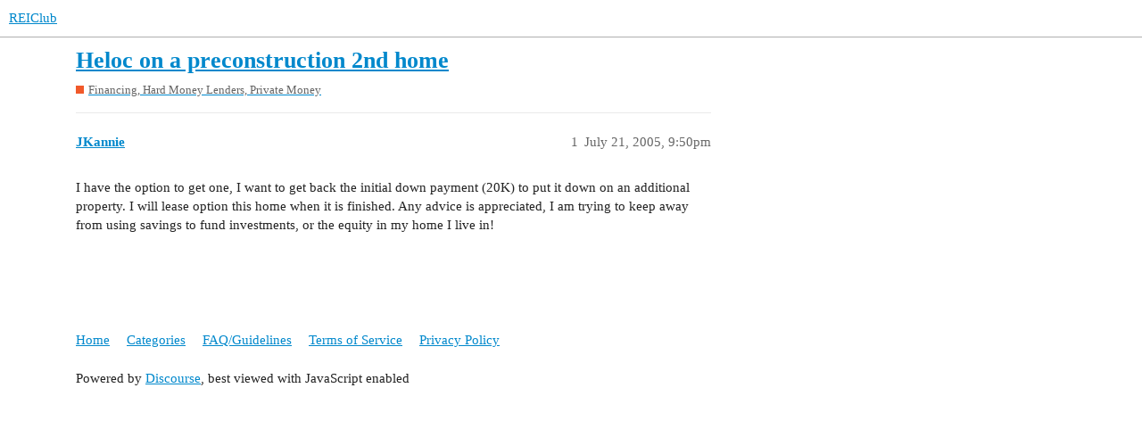

--- FILE ---
content_type: text/html; charset=utf-8
request_url: https://forums.reiclub.com/t/heloc-on-a-preconstruction-2nd-home/67568
body_size: 2315
content:
<!DOCTYPE html>
<html lang="en">
  <head>
    <meta charset="utf-8">
    <title>Heloc on a preconstruction 2nd home - Financing,  Hard Money Lenders, Private Money - REIClub</title>
    <meta name="description" content="I have the option to get one, I want to get back the initial down payment (20K) to put it down on an additional property. I will  lease option this home when it is finished. Any advice is appreciated, I am trying to keep&amp;hellip;">
    <meta name="generator" content="Discourse 3.1.0.beta2 - https://github.com/discourse/discourse version 84f590ab83b90d4c6754e247744567f75274fb69">
<link rel="icon" type="image/png" href="https://forums.reiclub.com/uploads/default/optimized/1X/27adb4f08ce65ab28777e9dc3c43b4c074b6ebfe_2_32x32.png">
<link rel="apple-touch-icon" type="image/png" href="https://forums.reiclub.com/uploads/default/optimized/1X/27adb4f08ce65ab28777e9dc3c43b4c074b6ebfe_2_180x180.png">
<meta name="theme-color" media="(prefers-color-scheme: light)" content="#ffffff">
<meta name="theme-color" media="(prefers-color-scheme: dark)" content="#111111">

<meta name="viewport" content="width=device-width, initial-scale=1.0, minimum-scale=1.0, user-scalable=yes, viewport-fit=cover">
<link rel="canonical" href="https://forums.reiclub.com/t/heloc-on-a-preconstruction-2nd-home/67568" />

<link rel="search" type="application/opensearchdescription+xml" href="https://forums.reiclub.com/opensearch.xml" title="REIClub Search">

    <link href="/stylesheets/color_definitions_base__6_e1faac3da298862bd23839549365b9d220ef1e14.css?__ws=forums.reiclub.com" media="all" rel="stylesheet" class="light-scheme"/><link href="/stylesheets/color_definitions_default_1_6_b1cf5d5ddeb8fa5d38bdecff2ec728e93c0ece9b.css?__ws=forums.reiclub.com" media="(prefers-color-scheme: dark)" rel="stylesheet" class="dark-scheme"/>

  <link href="/stylesheets/desktop_a9e3a8d44d156668ffe9440edbde923abdd747a9.css?__ws=forums.reiclub.com" media="all" rel="stylesheet" data-target="desktop"  />



  <link href="/stylesheets/discourse-data-explorer_a9e3a8d44d156668ffe9440edbde923abdd747a9.css?__ws=forums.reiclub.com" media="all" rel="stylesheet" data-target="discourse-data-explorer"  />
  <link href="/stylesheets/discourse-details_a9e3a8d44d156668ffe9440edbde923abdd747a9.css?__ws=forums.reiclub.com" media="all" rel="stylesheet" data-target="discourse-details"  />
  <link href="/stylesheets/discourse-local-dates_a9e3a8d44d156668ffe9440edbde923abdd747a9.css?__ws=forums.reiclub.com" media="all" rel="stylesheet" data-target="discourse-local-dates"  />
  <link href="/stylesheets/discourse-narrative-bot_a9e3a8d44d156668ffe9440edbde923abdd747a9.css?__ws=forums.reiclub.com" media="all" rel="stylesheet" data-target="discourse-narrative-bot"  />
  <link href="/stylesheets/discourse-presence_a9e3a8d44d156668ffe9440edbde923abdd747a9.css?__ws=forums.reiclub.com" media="all" rel="stylesheet" data-target="discourse-presence"  />
  <link href="/stylesheets/docker_manager_a9e3a8d44d156668ffe9440edbde923abdd747a9.css?__ws=forums.reiclub.com" media="all" rel="stylesheet" data-target="docker_manager"  />
  <link href="/stylesheets/lazy-yt_a9e3a8d44d156668ffe9440edbde923abdd747a9.css?__ws=forums.reiclub.com" media="all" rel="stylesheet" data-target="lazy-yt"  />
  <link href="/stylesheets/poll_a9e3a8d44d156668ffe9440edbde923abdd747a9.css?__ws=forums.reiclub.com" media="all" rel="stylesheet" data-target="poll"  />
  <link href="/stylesheets/poll_desktop_a9e3a8d44d156668ffe9440edbde923abdd747a9.css?__ws=forums.reiclub.com" media="all" rel="stylesheet" data-target="poll_desktop"  />

  <link href="/stylesheets/desktop_theme_6_dbf64a495383e096bdfdd56a47a93bb403a8cdee.css?__ws=forums.reiclub.com" media="all" rel="stylesheet" data-target="desktop_theme" data-theme-id="6" data-theme-name="rei club discourse theme"/>

    
    <meta id="data-ga-universal-analytics" data-tracking-code="G-KTKEXXEM49" data-json="{&quot;cookieDomain&quot;:&quot;reiclub.com&quot;}" data-auto-link-domains="">

  <script async src="https://www.googletagmanager.com/gtag/js?id=G-KTKEXXEM49"></script>
  <link rel="preload" href="/assets/google-universal-analytics-v4-2bb8adb2b3d4e54eb20ba9da5e8d181e5703e17472fea680c822deedbf8d7675.js" as="script">
<script defer src="/assets/google-universal-analytics-v4-2bb8adb2b3d4e54eb20ba9da5e8d181e5703e17472fea680c822deedbf8d7675.js"></script>


        <link rel="alternate nofollow" type="application/rss+xml" title="RSS feed of &#39;Heloc on a preconstruction 2nd home&#39;" href="https://forums.reiclub.com/t/heloc-on-a-preconstruction-2nd-home/67568.rss" />
    <meta property="og:site_name" content="REIClub" />
<meta property="og:type" content="website" />
<meta name="twitter:card" content="summary" />
<meta name="twitter:image" content="https://forums.reiclub.com/uploads/default/original/1X/27adb4f08ce65ab28777e9dc3c43b4c074b6ebfe.png" />
<meta property="og:image" content="https://forums.reiclub.com/uploads/default/original/1X/27adb4f08ce65ab28777e9dc3c43b4c074b6ebfe.png" />
<meta property="og:url" content="https://forums.reiclub.com/t/heloc-on-a-preconstruction-2nd-home/67568" />
<meta name="twitter:url" content="https://forums.reiclub.com/t/heloc-on-a-preconstruction-2nd-home/67568" />
<meta property="og:title" content="Heloc on a preconstruction 2nd home" />
<meta name="twitter:title" content="Heloc on a preconstruction 2nd home" />
<meta property="og:description" content="I have the option to get one, I want to get back the initial down payment (20K) to put it down on an additional property. I will  lease option this home when it is finished. Any advice is appreciated, I am trying to keep away from using savings to fund investments, or the equity in my home I live in!" />
<meta name="twitter:description" content="I have the option to get one, I want to get back the initial down payment (20K) to put it down on an additional property. I will  lease option this home when it is finished. Any advice is appreciated, I am trying to keep away from using savings to fund investments, or the equity in my home I live in!" />
<meta property="og:article:section" content="Financing,  Hard Money Lenders, Private Money" />
<meta property="og:article:section:color" content="F1592A" />
<meta property="article:published_time" content="2005-07-21T21:50:15+00:00" />
<meta property="og:ignore_canonical" content="true" />


    
  </head>
  <body class="crawler ">
    
    <header>
  <a href="/">
    REIClub
  </a>
</header>

    <div id="main-outlet" class="wrap" role="main">
        <div id="topic-title">
    <h1>
      <a href="/t/heloc-on-a-preconstruction-2nd-home/67568">Heloc on a preconstruction 2nd home</a>
    </h1>

      <div class="topic-category" itemscope itemtype="http://schema.org/BreadcrumbList">
          <span itemprop="itemListElement" itemscope itemtype="http://schema.org/ListItem">
            <a href="https://forums.reiclub.com/c/financing-hard-money-lenders-private-money/6" class="badge-wrapper bullet" itemprop="item">
              <span class='badge-category-bg' style='background-color: #F1592A'></span>
              <span class='badge-category clear-badge'>
                <span class='category-name' itemprop='name'>Financing,  Hard Money Lenders, Private Money</span>
              </span>
            </a>
            <meta itemprop="position" content="1" />
          </span>
      </div>

  </div>

  


      <div id='post_1' itemscope itemtype='http://schema.org/DiscussionForumPosting' class='topic-body crawler-post'>
        <div class='crawler-post-meta'>
          <div itemprop='publisher' itemscope itemtype="http://schema.org/Organization">
            <meta itemprop='name' content='REIClub'>
              <div itemprop='logo' itemscope itemtype="http://schema.org/ImageObject">
                <meta itemprop='url' content='https://forums.reiclub.com/uploads/default/original/2X/1/1740f418b680224bc5adf04a38d1c341b3fb0f7f.png'>
              </div>
          </div>
          <span class="creator" itemprop="author" itemscope itemtype="http://schema.org/Person">
            <a itemprop="url" href='https://forums.reiclub.com/u/JKannie'><span itemprop='name'>JKannie</span></a>
            
          </span>

          <link itemprop="mainEntityOfPage" href="https://forums.reiclub.com/t/heloc-on-a-preconstruction-2nd-home/67568">


          <span class="crawler-post-infos">
              <time itemprop='datePublished' datetime='2005-07-21T21:50:15Z' class='post-time'>
                July 21, 2005,  9:50pm
              </time>
              <meta itemprop='dateModified' content='2005-07-21T21:50:15Z'>
          <span itemprop='position'>1</span>
          </span>
        </div>
        <div class='post' itemprop='articleBody'>
          <p>I have the option to get one, I want to get back the initial down payment (20K) to put it down on an additional property. I will  lease option this home when it is finished. Any advice is appreciated, I am trying to keep away from using savings to fund investments, or the equity in my home I live in!</p>
        </div>

        <meta itemprop='headline' content='Heloc on a preconstruction 2nd home'>
          <meta itemprop='keywords' content=''>

        <div itemprop="interactionStatistic" itemscope itemtype="http://schema.org/InteractionCounter">
           <meta itemprop="interactionType" content="http://schema.org/LikeAction"/>
           <meta itemprop="userInteractionCount" content="0" />
           <span class='post-likes'></span>
         </div>

         <div itemprop="interactionStatistic" itemscope itemtype="http://schema.org/InteractionCounter">
            <meta itemprop="interactionType" content="http://schema.org/CommentAction"/>
            <meta itemprop="userInteractionCount" content="0" />
          </div>

      </div>






    </div>
    <footer class="container wrap">
  <nav class='crawler-nav'>
    <ul>
      <li itemscope itemtype='http://schema.org/SiteNavigationElement'>
        <span itemprop='name'>
          <a href='/' itemprop="url">Home </a>
        </span>
      </li>
      <li itemscope itemtype='http://schema.org/SiteNavigationElement'>
        <span itemprop='name'>
          <a href='/categories' itemprop="url">Categories </a>
        </span>
      </li>
      <li itemscope itemtype='http://schema.org/SiteNavigationElement'>
        <span itemprop='name'>
          <a href='/guidelines' itemprop="url">FAQ/Guidelines </a>
        </span>
      </li>
      <li itemscope itemtype='http://schema.org/SiteNavigationElement'>
        <span itemprop='name'>
          <a href='/tos' itemprop="url">Terms of Service </a>
        </span>
      </li>
      <li itemscope itemtype='http://schema.org/SiteNavigationElement'>
        <span itemprop='name'>
          <a href='/privacy' itemprop="url">Privacy Policy </a>
        </span>
      </li>
    </ul>
  </nav>
  <p class='powered-by-link'>Powered by <a href="https://www.discourse.org">Discourse</a>, best viewed with JavaScript enabled</p>
</footer>

    
    
<link rel="preload" href="/theme-javascripts/564734d82d1537a58d404c644ccff8c602ec5340.js?__ws=forums.reiclub.com" as="script">
<script defer="" src="/theme-javascripts/564734d82d1537a58d404c644ccff8c602ec5340.js?__ws=forums.reiclub.com" data-theme-id="6"></script>

  </body>
  
</html>
